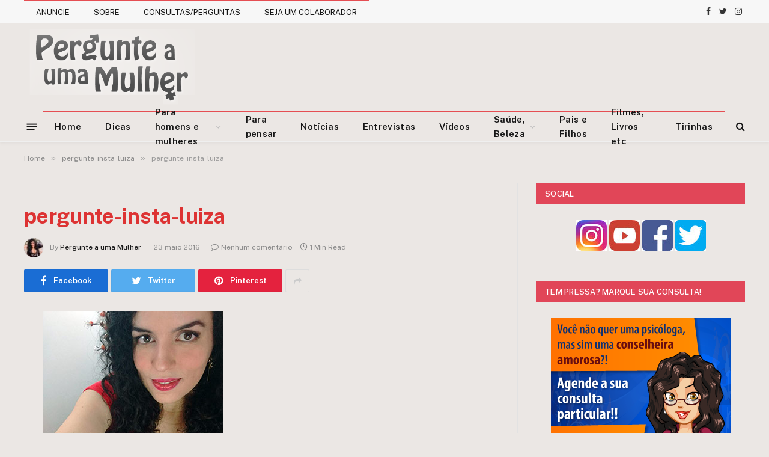

--- FILE ---
content_type: text/html; charset=utf-8
request_url: https://www.google.com/recaptcha/api2/aframe
body_size: 265
content:
<!DOCTYPE HTML><html><head><meta http-equiv="content-type" content="text/html; charset=UTF-8"></head><body><script nonce="lWM70iwTOJp49L7K97a25w">/** Anti-fraud and anti-abuse applications only. See google.com/recaptcha */ try{var clients={'sodar':'https://pagead2.googlesyndication.com/pagead/sodar?'};window.addEventListener("message",function(a){try{if(a.source===window.parent){var b=JSON.parse(a.data);var c=clients[b['id']];if(c){var d=document.createElement('img');d.src=c+b['params']+'&rc='+(localStorage.getItem("rc::a")?sessionStorage.getItem("rc::b"):"");window.document.body.appendChild(d);sessionStorage.setItem("rc::e",parseInt(sessionStorage.getItem("rc::e")||0)+1);localStorage.setItem("rc::h",'1769513951846');}}}catch(b){}});window.parent.postMessage("_grecaptcha_ready", "*");}catch(b){}</script></body></html>